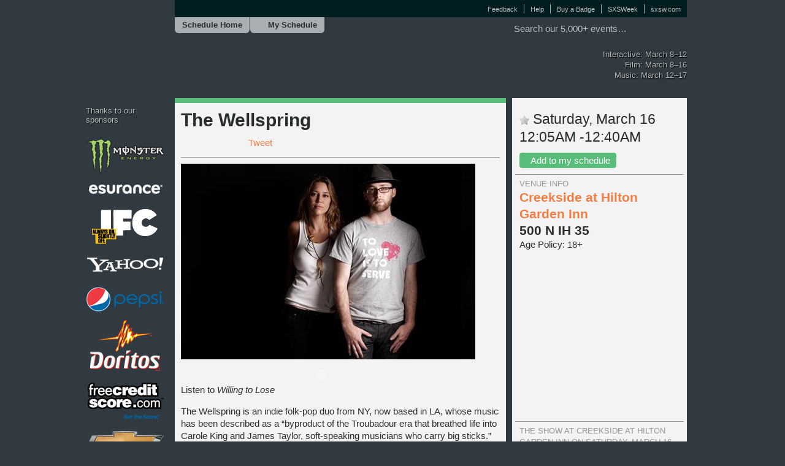

--- FILE ---
content_type: text/html; charset=utf-8
request_url: https://schedule.sxsw.com/2013/2013/events/event_MS21275
body_size: 4943
content:
<!DOCTYPE html>
<html>
<head>
<meta charset='utf-8'>
<meta content='IE=edge,chrome=1' http-equiv='X-UA-Compatible'>
<meta content='SXSW Schedule 2013' property='og:site_name'>
<meta content='width=device-width, initial-scale=1.0' name='viewport'>

<link href='https://schedule.sxsw.com/2013/favicon.ico' rel='shortcut icon' type='image/x-icon'>
<title>
The Wellspring
|
Schedule | sxsw.com
</title>
<link href="/2013/assets/application-3361d3e8460c1eebc3ac1505083d4545.css" media="screen" rel="stylesheet" type="text/css" />
<link href="/2013/assets/print-07e90e23454ba8e442a01d33691373bf.css" media="print" rel="stylesheet" type="text/css" />
<!--[if IE]>
<link href="/2013/assets/ie-4db792713f7abb7552825f518770b69c.css" media="screen" rel="stylesheet" type="text/css" />
<![endif]-->
<script src="/2013/assets/application-f7b818c984257a672171e3c820ebef00.js" type="text/javascript"></script>
<script src="http://maps.googleapis.com/maps/api/js?key=AIzaSyABQvq3NYzmAn_DWcrl6tu_dHEQyGijLq4&amp;sensor=false" type="text/javascript"></script>
<script type="text/javascript">
var _gaq = _gaq || [];
_gaq.push(['_setAccount','UA-74581-9']);
_gaq.push(['_trackPageview']);
(function() {
var ga = document.createElement('script'); ga.type = 'text/javascript'; ga.async = true;
ga.src = ('https:' == document.location.protocol ? 'https://ssl' : 'http://www') + '.google-analytics.com/ga.js';
var s = document.getElementsByTagName('script')[0]; s.parentNode.insertBefore(ga, s);
})();
</script>


<!--[if lt IE 9]>
<script src="/2013/assets/jquery.corner-0be2abfd1bd3ff2fe18097c36c578208.js" type="text/javascript"></script>
<script src="/2013/assets/ie-25fbf602952810dd1077f1ef48ad3ca3.js" type="text/javascript"></script>
<![endif]-->


</head>
<body class='grid music two-col'>
<div id='wrapper'>
<div id='page'>
<div class='clearfix' id='top'>
<div class='top'>
<ul class='menu'>
<li class='first'><a href="/2013/feedback">Feedback</a></li>
<li><a href="http://sxsw.com/schedule_help">Help</a></li>
<li><a href="http://cart.sxsw.com" target="_blank">Buy a Badge</a></li>
<li><a href="http://sxsw.com/schedule" target="_blank">SXSWeek</a></li>
<li class='last'><a href="http://sxsw.com" target="_blank">sxsw.com</a></li>
</ul>
</div>

<form accept-charset='UTF-8' action='https://schedule.sxsw.com/2013/search' id='search_form' method='get'>
<div class='container-inline' id='search'>
<div class='form-item'>
<label>Search this site:</label>
<input class='form-text winlivesearch-form-keys' id='search_theme_form' name='q' type='text' value='Search our 5,000+ events…'>
</div>
</div>
</form>

<div class='top-links'>
<ul class='left'>
<li><a href="https://schedule.sxsw.com/2013/">Schedule Home</a></li>
<li><a href="/2013/user_events"><span class='star'></span>My Schedule</a></li>
</ul>
</div>

</div>
<div class='clearfix short' id='header'>
<img alt="Logo" class="hidden" src="/2013/assets/logo-92bac5b1fede248f5eebf5f10d032a71.png" />
<a class='logo' href='/2013/' rel='home' title='Home'>SX Schedule</a>
<div class='dates'>
<p>
Interactive: March 8–12<br/>
Film: March 8–16<br/>
Music: March 12–17
</p>
</div>
<h1 class='hidden'>
<a href='/2013/' rel='home' title='Home'>SX Schedule</a>
</h1>
<div class='notice' style='display:none'>
<a class='close'>Close Win</a>
<h4 id='flash_notice'></h4>
</div>
</div>
<script>
  //<![CDATA[
    Flash.transferFromCookies();
    Flash.writeDataTo('notice', $('#flash_notice'), function(el){
      $('.notice').show();
    });
  //]]>
</script>

<div id='sponsors'>
<h5>Thanks to our sponsors</h5>
<a href='http://sxsw.com/sponsors' target='_blank'>
<img alt="Plat_sponsor1" src="/2013/assets/plat_sponsor1-fb54a6f88c1b85b14d429d110f92f3da.png" />
</a>
</div>

<div id='main'>
<div class='data'><h1>The Wellspring</h1>
<div class='data clearfix'>
    <div class="social">
      <iframe class='fb_box' src='http://www.facebook.com/plugins/like.php?href=http%3A%2F%2Fschedule.sxsw.com%2F2013%2F2013%2Fevents%2Fevent_MS21275&amp;layout=button_count&amp;show_faces=false&amp;width=60&amp;action=like&amp;font=arial&amp;colorscheme=light&amp;height=65' scrolling='no' frameborder='0' style='border:none; width:110px; height:27px; margin: 0 0 5px; float: left;' allowTransparency='true'></iframe>
      <span style='float: left;'><a href='http://twitter.com/share' class='twitter-share-button' data-url='http://schedule.sxsw.com/2013/2013/events/event_MS21275' data-count='horizontal' data-via='sxsw' data-text='SXSW 2013: The Wellspring'>Tweet</a><script type='text/javascript' src='http://platform.twitter.com/widgets.js' style=''></script></span>
    </div>


<div class='video_player'>
<div class='video_embed'>
<p><img alt="1743" src="http://img.sxsw.com/2013/bands/1743.jpg" /></p>
</div>
</div>

<div class='block'>
<p>
<object data='/mp3player.swf' height='20' id='mediaplayer' name='mediaplayer' type='application/x-shockwave-flash' width='460'>
<param name='movie' value='/mp3player.swf'>
<param name='flashvars' value='file=http://audio.sxsw.com/2013/mp3_by_artist_id/1743.mp3&amp;lightcolor=0xCC0066&amp;backcolor=0x000000&amp;frontcolor=0xFFFFFF&amp;repeat=false&amp;autostart=false&amp;shuffle=true&amp;linkfromdisplay=false&amp;autoscroll=false&amp;displayheight=0&amp;enablejs=true&amp;showdigits=false'>
</object>
<br>
<span class='label'>Listen to <i>Willing to Lose</i></span>
</p>
</div>

<div class='block'>
<p>The Wellspring is an indie folk-pop duo from NY, now based in LA, whose music has been described as a “byproduct of the Troubadour era that breathed life into Carole King and James Taylor, soft-speaking musicians who carry big sticks.”</p>

<p>The duo, Talia Osteen & Dov Rosenblatt, toured North America opening for Pete Yorn & Ben Kweller to promote their debut EP, which was dubbed the #1 “Indie Album of the Year”  by Examiner.com  
<br /> 
<br />Their music has been featured on FOX’s hit TV series HOUSE, MD & ABC's COUGAR TOWN, amongst other shows.  </p>

<p>Their folk-rock sounds, heavy hooks and featherlight harmonies also paved their way to scoring all original music for the upcoming feature film comedy, COFFEE TOWN, written and directed by Brad Copeland (ARRESTED DEVELOPMENT).  
<br /> 
<br />Most exciting is the band’s forthcoming full length record, The Girl Who Cried Sheep, produced by Grammy-nominated, platinum record producer Eric Rosse (Sara Bareilles, Tori Amos).  </p>

<p>Talia and Dov met in New York in 2009 when Dov, then lead singer/ songwriter of local band ‘Fools For April’, met with Talia, then VP at a film production company, about placing his music in their films. Talia fell in love with Dov’s music, and Dov discovered that Talia had sung in a band for years prior to her career in film.  Months later, mutual fans of each other, the two decided to take a stab at writing together. </p>

<p>Talia sent Dov a torrent of poems. It was these poems that sparked him to write music fervently into the wee hours of morning. It was this music that would inspire her to sing again. Together, they discovered a wellspring of music. Talia quit her job and the pair spent all their free time writing and recording together in Dov’s home studio. The rest is history...</p>

<p>More at <a href="http://www.TheWellspringMusic.com">www.TheWellspringMusic.com</a></p>
</div>


</div>

</div>
</div>
<div id='sidebar'><div class='block'>
<h3 id='detail_time'>
<img alt="Grey_star" class="star no_user off" id="star_no_user_event_MS21275" src="/2013/assets/icons/grey_star-2f776769d9d8d440bc55336d6cd1f0e6.png" title="You must &lt;a href=&quot;/2013/login&quot;&gt;log in&lt;/a&gt; to favorite an event." />
Saturday, March 16
<br>
12:05AM -12:40AM
</h3>

<!-- /= render 'events/event_parts/venue' -->

<a href="/2013/login" class="addto no_user" id="button_no_user" title="You must log in to favorite an event.">Add to my schedule</a>
</div>
<div class='block'>
<span class='label'>Venue Info</span>
<a class='detail_venue' href='https://schedule.sxsw.com/2013/?lsort=venue_all_days&amp;venue=Creekside+at+Hilton+Garden+Inn'>
<h4 class='detail_venue'>Creekside at Hilton Garden Inn</h4>
</a>
<h4 class='address'>500 N IH 35</h4>
<p>Age Policy: 18+</p>
<div id='map_canvas' style='width:260px; height:260px'></div>
<script>
  //<![CDATA[
    var latlng = "30.2649328,-97.7353985";
    
    $('#map_canvas').gmap({
      zoom: 15,
      center: latlng,
      mapTypeId: google.maps.MapTypeId.ROADMAP,
      callback: function(){
        this.addMarker({
          position: latlng,
          title: 'Creekside at Hilton Garden Inn'
        });
      }
    });
  //]]>
</script>


</div>

<div class='block'>
<span class='label'>The show at Creekside at Hilton Garden Inn on Saturday, March 16</span>
<p>
<img alt="Grey_star" class="star no_user off" id="star_no_user_event_MS21661" src="/2013/assets/icons/grey_star-2f776769d9d8d440bc55336d6cd1f0e6.png" title="You must &lt;a href=&quot;/2013/login&quot;&gt;log in&lt;/a&gt; to favorite an event." />
<a href="event_MS21661" class="showcase_links"> 7:30PM Tori Vasquez</a>
</p>
<p>
<img alt="Grey_star" class="star no_user off" id="star_no_user_event_MS22789" src="/2013/assets/icons/grey_star-2f776769d9d8d440bc55336d6cd1f0e6.png" title="You must &lt;a href=&quot;/2013/login&quot;&gt;log in&lt;/a&gt; to favorite an event." />
<a href="event_MS22789" class="showcase_links"> 8:25PM The Orbans</a>
</p>
<p>
<img alt="Grey_star" class="star no_user off" id="star_no_user_event_MS21834" src="/2013/assets/icons/grey_star-2f776769d9d8d440bc55336d6cd1f0e6.png" title="You must &lt;a href=&quot;/2013/login&quot;&gt;log in&lt;/a&gt; to favorite an event." />
<a href="event_MS21834" class="showcase_links"> 9:20PM El Campo</a>
</p>
<p>
<img alt="Grey_star" class="star no_user off" id="star_no_user_event_MS20240" src="/2013/assets/icons/grey_star-2f776769d9d8d440bc55336d6cd1f0e6.png" title="You must &lt;a href=&quot;/2013/login&quot;&gt;log in&lt;/a&gt; to favorite an event." />
<a href="event_MS20240" class="showcase_links">10:15PM Swamp Cabbage</a>
</p>
<p>
<img alt="Grey_star" class="star no_user off" id="star_no_user_event_MS21803" src="/2013/assets/icons/grey_star-2f776769d9d8d440bc55336d6cd1f0e6.png" title="You must &lt;a href=&quot;/2013/login&quot;&gt;log in&lt;/a&gt; to favorite an event." />
<a href="event_MS21803" class="showcase_links">11:10PM Conner Youngblood</a>
</p>
<p>
&nbsp;&nbsp;&nbsp;&nbsp;
<a href="event_MS21275" class="showcase_links">12:05AM The Wellspring</a>
</p>
<p>
<img alt="Grey_star" class="star no_user off" id="star_no_user_event_MS20599" src="/2013/assets/icons/grey_star-2f776769d9d8d440bc55336d6cd1f0e6.png" title="You must &lt;a href=&quot;/2013/login&quot;&gt;log in&lt;/a&gt; to favorite an event." />
<a href="event_MS20599" class="showcase_links"> 1:00AM Jess Klein</a>
</p>
</div>

<div class='block'>
<span class='label'>Credentials with access</span>
<p>Music Badge, Platinum Badge, Music Festival Wristband, Artist Wristband</p>
</div>

<div class='block'>
<span class='label'>From</span>
<p>Los Angeles, CA</p>
</div>
<div class='block'>
<span class='label'>Genre</span>
<p><a href="https://schedule.sxsw.com/2013/?category=singer-songwriter&amp;conference=music&amp;day=ALL&amp;event_type=showcase&amp;lsort=name">Singer-Songwriter</a></p>
</div>
<div class='block last'>
<span class='label'>Online</span>
<p></p>
<a href="http://thewellspringmusic.com" target="_blank">http://thewellspringmusic.com</a>
</div>

</div>
</div>
</div>
<div id='footer'>
<ul id='social'>
<li class='first'>
<a class='sxsw-go' href='http://sxsw.com/sxsw-go'>SXSW® Mobile Apps</a>
</li>
<li>
<a class='twitter' href='http://twitter.com/sxsw' target='_blank'>SXSW Twitter</a>
</li>
<li>
<a class='facebook' href='http://facebook.com/sxswfestival' target='_blank'>SXSW Facebook</a>
</li>
<li>
<a class='vimeo' href='http://www.vimeo.com/officialsxsw' target='_blank'>SXSW Vimeo</a>
</li>
<li>
<a class='google' href='https://plus.google.com/104705111373004856355' target='_blank'>SXSW Google+</a>
</li>
<li class='last'>
<a class='rss' href='http://sxsw.com/rss'>SXSW RSS</a>
</li>
</ul>
<hr class='nomargin'>
<div class='footer-left'>
<div class='block'>
<h4>
<a href='http://sxsw.com/about/history'>About</a>
</h4>
</div>
<div class='block'>
<h4>
<a href='http://sxsw.com/about/press'>Press</a>
</h4>
</div>
<div class='block'>
<h4>
<a href='http://sxsw.com/marketing/news'>Marketing &amp; Exhibitions</a>
</h4>
</div>
<div class='block'>
<h4>
<a href='http://sxsw.com/attend'>Attend</a>
</h4>
</div>
<div class='block'>
<h4>
<a href='http://sxsw.com/trade_shows'>Trade Shows</a>
</h4>
</div>
</div>
<div class='footer-right'>
<div class='block'>
<h4>
<a href='http://sxsw.com/music'>Music</a>
</h4>
</div>
<div class='block'>
<h4>
<a href='http://sxsw.com/film'>Film</a>
</h4>
</div>
<div class='block'>
<h4>
<a href='http://sxsw.com/interactive'>Interactive</a>
</h4>
</div>
<div class='message'>
<a href='http://sxsw.com/sxsworld/'>
<img border='0' class='floatleft' src='http://img.sxsw.com/2014/marketing/SXSWorld-Covers-web.jpg'>
</a>
<h4>SXSWorld</h4>
<p>
Your source for what's happening in the music, film, and interactive industries.
<a href='http://sxsw.com/sxsworld/'>Read now!</a>
</p>
</div>
</div>
<hr>
<a class='austin' href='http://www.austinconventioncenter.com' title='Austin Convention Center'>Austin Convention Center</a>
<a class='alliancetech' href='http://www.alliancetech.com/' title='AllianceTech'>AllianceTech Intelligent Events</a>
<a class='corenap' href='http://corenap.com' title='Core Nap Internet Data Center'>Core Nap Internet Data Center</a>
<a class='grande' href='http://grandecom.com' title='Grand Communications'>Grand Communications</a>
<div class='clearfix'></div>
<hr>
<p>©2013 SXSW Inc "SXSW" and "South By Southwest" are registered trademarks of SXSW Inc. Any unauthorized use of these names, or variations of these names, is a violation of state, federal and international trademark laws.</p>
</div>

</body>
</html>
